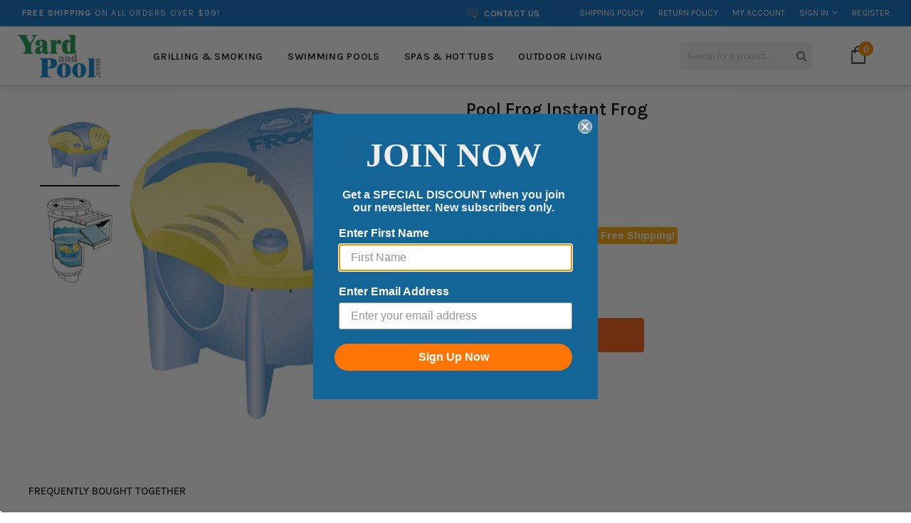

--- FILE ---
content_type: text/javascript; charset=utf-8
request_url: https://yardandpool.com/products/pool-frog-instant-frog.js
body_size: 1027
content:
{"id":521567764512,"title":"Pool Frog Instant Frog","handle":"pool-frog-instant-frog","description":"\u003cp\u003eKing Technology Instant Frog Mineral Sanitizer using minerals to sanitize the swimming pool while using less chlorine. The Instant Frog fits into most pool skimmer baskets, works for in ground pools up to 25,000 gallons and lasts for 6 months.\u003cbr\u003e\u003c\/p\u003e\n\u003cp\u003eInstant Frog minerals help rid the water of nasty bacteria while conditioning the water for extra softness and a shine you can see your reflection in. We call it \"Mineral Pool Care Instantly\" because it goes to work as soon as you place Instant Frog in your skimmer basket. With Instant Frog, your pool needs much less chlorine.\u003c\/p\u003e\n\u003cp\u003eIntant Frog was made especially for existing in ground pools up to 25,000 gallons because there is no installation and it fits easily into most in ground skimmer baskets. Simply set the easy reminder dial to six months from date of purchase and let Intant Frog handle the bulk of your water treatment needs. Then replace with a fresh one every six months.\u003c\/p\u003e\n\u003cp\u003e\u003cspan\u003eIntant Frog uses the same revolutionary mineral technology as our Pool Frog products, but requiring the low 0.5 ppm of chlorine be added by hand or with a chlorine delivery device. However, you can reduce the use of chlorine up to 50%, which results in less eye and skin irritation, less fading to bathing suits and, best of all, less work!\u003c\/span\u003e\u003cbr\u003e\u003c\/p\u003e\n\u003ctable\u003e\n\u003ctbody\u003e\n\u003ctr\u003e\n\u003ctd\u003eAlternative Sanitizers\u003c\/td\u003e\n\u003ctd\u003eMineral Systems\u003c\/td\u003e\n\u003c\/tr\u003e\n\u003ctr\u003e\n\u003ctd\u003eManufacturer\u003c\/td\u003e\n\u003ctd\u003eKing Technology\u003c\/td\u003e\n\u003c\/tr\u003e\n\u003ctr\u003e\n\u003ctd\u003eManufacturer Part #\u003c\/td\u003e\n\u003ctd\u003e01-18-4406\u003c\/td\u003e\n\u003c\/tr\u003e\n\u003ctr\u003e\n\u003ctd\u003ePool Type\u003c\/td\u003e\n\u003ctd\u003eIn Ground\u003c\/td\u003e\n\u003c\/tr\u003e\n\u003ctr\u003e\n\u003ctd\u003eProduct Features\u003c\/td\u003e\n\u003ctd\u003e\n\u003cul\u003e\n\u003cli\u003eWorks on in ground pools up to 25,000 gallons\u003c\/li\u003e\n\u003cli\u003eLasts for 6 months\u003c\/li\u003e\n\u003cli\u003eFits in most inground pool skimmers\u003c\/li\u003e\n\u003cli\u003eRids water of nasty bacteria\u003c\/li\u003e\n\u003cli\u003eConditions the water for extra softness and shine\u003c\/li\u003e\n\u003c\/ul\u003e\n\u003c\/td\u003e\n\u003c\/tr\u003e\n\u003c\/tbody\u003e\n\u003c\/table\u003e","published_at":"2018-01-13T09:40:57-05:00","created_at":"2018-01-13T09:40:57-05:00","vendor":"King Technology","type":"Alternative Sanitizers","tags":["alternative-sanitizers","channable-upload","Codisto-List","Codisto-List-YP","Ebay Upload","Include Google Shopping Actions","king-technology","MAP Policy","No Amazon","no ebay","pool-frog","swimming-pool-chemicals"],"price":11995,"price_min":11995,"price_max":11995,"available":true,"price_varies":false,"compare_at_price":null,"compare_at_price_min":0,"compare_at_price_max":0,"compare_at_price_varies":false,"variants":[{"id":5941124104224,"title":"Default Title","option1":"Default Title","option2":null,"option3":null,"sku":"01184406","requires_shipping":true,"taxable":true,"featured_image":null,"available":true,"name":"Pool Frog Instant Frog","public_title":null,"options":["Default Title"],"price":11995,"weight":680,"compare_at_price":null,"inventory_management":"shopify","barcode":"722906044017","quantity_rule":{"min":1,"max":null,"increment":1},"quantity_price_breaks":[],"requires_selling_plan":false,"selling_plan_allocations":[]}],"images":["\/\/cdn.shopify.com\/s\/files\/1\/2441\/5673\/products\/5ee739c3122aa514c9ff2206e8368e19.jpg?v=1757440807","\/\/cdn.shopify.com\/s\/files\/1\/2441\/5673\/products\/3b090541a620c1f05a3ecaaf9160ffbb.jpg?v=1757440808"],"featured_image":"\/\/cdn.shopify.com\/s\/files\/1\/2441\/5673\/products\/5ee739c3122aa514c9ff2206e8368e19.jpg?v=1757440807","options":[{"name":"Title","position":1,"values":["Default Title"]}],"url":"\/products\/pool-frog-instant-frog","media":[{"alt":"Instant Frog Pool Mineral Sanitizer","id":1051369078880,"position":1,"preview_image":{"aspect_ratio":1.137,"height":393,"width":447,"src":"https:\/\/cdn.shopify.com\/s\/files\/1\/2441\/5673\/products\/5ee739c3122aa514c9ff2206e8368e19.jpg?v=1757440807"},"aspect_ratio":1.137,"height":393,"media_type":"image","src":"https:\/\/cdn.shopify.com\/s\/files\/1\/2441\/5673\/products\/5ee739c3122aa514c9ff2206e8368e19.jpg?v=1757440807","width":447},{"alt":"Instant Frog Pool Mineral Sanitizer in Skimmer","id":1051369111648,"position":2,"preview_image":{"aspect_ratio":0.77,"height":500,"width":385,"src":"https:\/\/cdn.shopify.com\/s\/files\/1\/2441\/5673\/products\/3b090541a620c1f05a3ecaaf9160ffbb.jpg?v=1757440808"},"aspect_ratio":0.77,"height":500,"media_type":"image","src":"https:\/\/cdn.shopify.com\/s\/files\/1\/2441\/5673\/products\/3b090541a620c1f05a3ecaaf9160ffbb.jpg?v=1757440808","width":385}],"requires_selling_plan":false,"selling_plan_groups":[]}

--- FILE ---
content_type: text/javascript; charset=utf-8
request_url: https://yardandpool.com/products/pool-frog-instant-frog.js
body_size: 1222
content:
{"id":521567764512,"title":"Pool Frog Instant Frog","handle":"pool-frog-instant-frog","description":"\u003cp\u003eKing Technology Instant Frog Mineral Sanitizer using minerals to sanitize the swimming pool while using less chlorine. The Instant Frog fits into most pool skimmer baskets, works for in ground pools up to 25,000 gallons and lasts for 6 months.\u003cbr\u003e\u003c\/p\u003e\n\u003cp\u003eInstant Frog minerals help rid the water of nasty bacteria while conditioning the water for extra softness and a shine you can see your reflection in. We call it \"Mineral Pool Care Instantly\" because it goes to work as soon as you place Instant Frog in your skimmer basket. With Instant Frog, your pool needs much less chlorine.\u003c\/p\u003e\n\u003cp\u003eIntant Frog was made especially for existing in ground pools up to 25,000 gallons because there is no installation and it fits easily into most in ground skimmer baskets. Simply set the easy reminder dial to six months from date of purchase and let Intant Frog handle the bulk of your water treatment needs. Then replace with a fresh one every six months.\u003c\/p\u003e\n\u003cp\u003e\u003cspan\u003eIntant Frog uses the same revolutionary mineral technology as our Pool Frog products, but requiring the low 0.5 ppm of chlorine be added by hand or with a chlorine delivery device. However, you can reduce the use of chlorine up to 50%, which results in less eye and skin irritation, less fading to bathing suits and, best of all, less work!\u003c\/span\u003e\u003cbr\u003e\u003c\/p\u003e\n\u003ctable\u003e\n\u003ctbody\u003e\n\u003ctr\u003e\n\u003ctd\u003eAlternative Sanitizers\u003c\/td\u003e\n\u003ctd\u003eMineral Systems\u003c\/td\u003e\n\u003c\/tr\u003e\n\u003ctr\u003e\n\u003ctd\u003eManufacturer\u003c\/td\u003e\n\u003ctd\u003eKing Technology\u003c\/td\u003e\n\u003c\/tr\u003e\n\u003ctr\u003e\n\u003ctd\u003eManufacturer Part #\u003c\/td\u003e\n\u003ctd\u003e01-18-4406\u003c\/td\u003e\n\u003c\/tr\u003e\n\u003ctr\u003e\n\u003ctd\u003ePool Type\u003c\/td\u003e\n\u003ctd\u003eIn Ground\u003c\/td\u003e\n\u003c\/tr\u003e\n\u003ctr\u003e\n\u003ctd\u003eProduct Features\u003c\/td\u003e\n\u003ctd\u003e\n\u003cul\u003e\n\u003cli\u003eWorks on in ground pools up to 25,000 gallons\u003c\/li\u003e\n\u003cli\u003eLasts for 6 months\u003c\/li\u003e\n\u003cli\u003eFits in most inground pool skimmers\u003c\/li\u003e\n\u003cli\u003eRids water of nasty bacteria\u003c\/li\u003e\n\u003cli\u003eConditions the water for extra softness and shine\u003c\/li\u003e\n\u003c\/ul\u003e\n\u003c\/td\u003e\n\u003c\/tr\u003e\n\u003c\/tbody\u003e\n\u003c\/table\u003e","published_at":"2018-01-13T09:40:57-05:00","created_at":"2018-01-13T09:40:57-05:00","vendor":"King Technology","type":"Alternative Sanitizers","tags":["alternative-sanitizers","channable-upload","Codisto-List","Codisto-List-YP","Ebay Upload","Include Google Shopping Actions","king-technology","MAP Policy","No Amazon","no ebay","pool-frog","swimming-pool-chemicals"],"price":11995,"price_min":11995,"price_max":11995,"available":true,"price_varies":false,"compare_at_price":null,"compare_at_price_min":0,"compare_at_price_max":0,"compare_at_price_varies":false,"variants":[{"id":5941124104224,"title":"Default Title","option1":"Default Title","option2":null,"option3":null,"sku":"01184406","requires_shipping":true,"taxable":true,"featured_image":null,"available":true,"name":"Pool Frog Instant Frog","public_title":null,"options":["Default Title"],"price":11995,"weight":680,"compare_at_price":null,"inventory_management":"shopify","barcode":"722906044017","quantity_rule":{"min":1,"max":null,"increment":1},"quantity_price_breaks":[],"requires_selling_plan":false,"selling_plan_allocations":[]}],"images":["\/\/cdn.shopify.com\/s\/files\/1\/2441\/5673\/products\/5ee739c3122aa514c9ff2206e8368e19.jpg?v=1757440807","\/\/cdn.shopify.com\/s\/files\/1\/2441\/5673\/products\/3b090541a620c1f05a3ecaaf9160ffbb.jpg?v=1757440808"],"featured_image":"\/\/cdn.shopify.com\/s\/files\/1\/2441\/5673\/products\/5ee739c3122aa514c9ff2206e8368e19.jpg?v=1757440807","options":[{"name":"Title","position":1,"values":["Default Title"]}],"url":"\/products\/pool-frog-instant-frog","media":[{"alt":"Instant Frog Pool Mineral Sanitizer","id":1051369078880,"position":1,"preview_image":{"aspect_ratio":1.137,"height":393,"width":447,"src":"https:\/\/cdn.shopify.com\/s\/files\/1\/2441\/5673\/products\/5ee739c3122aa514c9ff2206e8368e19.jpg?v=1757440807"},"aspect_ratio":1.137,"height":393,"media_type":"image","src":"https:\/\/cdn.shopify.com\/s\/files\/1\/2441\/5673\/products\/5ee739c3122aa514c9ff2206e8368e19.jpg?v=1757440807","width":447},{"alt":"Instant Frog Pool Mineral Sanitizer in Skimmer","id":1051369111648,"position":2,"preview_image":{"aspect_ratio":0.77,"height":500,"width":385,"src":"https:\/\/cdn.shopify.com\/s\/files\/1\/2441\/5673\/products\/3b090541a620c1f05a3ecaaf9160ffbb.jpg?v=1757440808"},"aspect_ratio":0.77,"height":500,"media_type":"image","src":"https:\/\/cdn.shopify.com\/s\/files\/1\/2441\/5673\/products\/3b090541a620c1f05a3ecaaf9160ffbb.jpg?v=1757440808","width":385}],"requires_selling_plan":false,"selling_plan_groups":[]}

--- FILE ---
content_type: text/javascript; charset=utf-8
request_url: https://yardandpool.com/products/pool-frog-instant-frog.js
body_size: 1618
content:
{"id":521567764512,"title":"Pool Frog Instant Frog","handle":"pool-frog-instant-frog","description":"\u003cp\u003eKing Technology Instant Frog Mineral Sanitizer using minerals to sanitize the swimming pool while using less chlorine. The Instant Frog fits into most pool skimmer baskets, works for in ground pools up to 25,000 gallons and lasts for 6 months.\u003cbr\u003e\u003c\/p\u003e\n\u003cp\u003eInstant Frog minerals help rid the water of nasty bacteria while conditioning the water for extra softness and a shine you can see your reflection in. We call it \"Mineral Pool Care Instantly\" because it goes to work as soon as you place Instant Frog in your skimmer basket. With Instant Frog, your pool needs much less chlorine.\u003c\/p\u003e\n\u003cp\u003eIntant Frog was made especially for existing in ground pools up to 25,000 gallons because there is no installation and it fits easily into most in ground skimmer baskets. Simply set the easy reminder dial to six months from date of purchase and let Intant Frog handle the bulk of your water treatment needs. Then replace with a fresh one every six months.\u003c\/p\u003e\n\u003cp\u003e\u003cspan\u003eIntant Frog uses the same revolutionary mineral technology as our Pool Frog products, but requiring the low 0.5 ppm of chlorine be added by hand or with a chlorine delivery device. However, you can reduce the use of chlorine up to 50%, which results in less eye and skin irritation, less fading to bathing suits and, best of all, less work!\u003c\/span\u003e\u003cbr\u003e\u003c\/p\u003e\n\u003ctable\u003e\n\u003ctbody\u003e\n\u003ctr\u003e\n\u003ctd\u003eAlternative Sanitizers\u003c\/td\u003e\n\u003ctd\u003eMineral Systems\u003c\/td\u003e\n\u003c\/tr\u003e\n\u003ctr\u003e\n\u003ctd\u003eManufacturer\u003c\/td\u003e\n\u003ctd\u003eKing Technology\u003c\/td\u003e\n\u003c\/tr\u003e\n\u003ctr\u003e\n\u003ctd\u003eManufacturer Part #\u003c\/td\u003e\n\u003ctd\u003e01-18-4406\u003c\/td\u003e\n\u003c\/tr\u003e\n\u003ctr\u003e\n\u003ctd\u003ePool Type\u003c\/td\u003e\n\u003ctd\u003eIn Ground\u003c\/td\u003e\n\u003c\/tr\u003e\n\u003ctr\u003e\n\u003ctd\u003eProduct Features\u003c\/td\u003e\n\u003ctd\u003e\n\u003cul\u003e\n\u003cli\u003eWorks on in ground pools up to 25,000 gallons\u003c\/li\u003e\n\u003cli\u003eLasts for 6 months\u003c\/li\u003e\n\u003cli\u003eFits in most inground pool skimmers\u003c\/li\u003e\n\u003cli\u003eRids water of nasty bacteria\u003c\/li\u003e\n\u003cli\u003eConditions the water for extra softness and shine\u003c\/li\u003e\n\u003c\/ul\u003e\n\u003c\/td\u003e\n\u003c\/tr\u003e\n\u003c\/tbody\u003e\n\u003c\/table\u003e","published_at":"2018-01-13T09:40:57-05:00","created_at":"2018-01-13T09:40:57-05:00","vendor":"King Technology","type":"Alternative Sanitizers","tags":["alternative-sanitizers","channable-upload","Codisto-List","Codisto-List-YP","Ebay Upload","Include Google Shopping Actions","king-technology","MAP Policy","No Amazon","no ebay","pool-frog","swimming-pool-chemicals"],"price":11995,"price_min":11995,"price_max":11995,"available":true,"price_varies":false,"compare_at_price":null,"compare_at_price_min":0,"compare_at_price_max":0,"compare_at_price_varies":false,"variants":[{"id":5941124104224,"title":"Default Title","option1":"Default Title","option2":null,"option3":null,"sku":"01184406","requires_shipping":true,"taxable":true,"featured_image":null,"available":true,"name":"Pool Frog Instant Frog","public_title":null,"options":["Default Title"],"price":11995,"weight":680,"compare_at_price":null,"inventory_management":"shopify","barcode":"722906044017","quantity_rule":{"min":1,"max":null,"increment":1},"quantity_price_breaks":[],"requires_selling_plan":false,"selling_plan_allocations":[]}],"images":["\/\/cdn.shopify.com\/s\/files\/1\/2441\/5673\/products\/5ee739c3122aa514c9ff2206e8368e19.jpg?v=1757440807","\/\/cdn.shopify.com\/s\/files\/1\/2441\/5673\/products\/3b090541a620c1f05a3ecaaf9160ffbb.jpg?v=1757440808"],"featured_image":"\/\/cdn.shopify.com\/s\/files\/1\/2441\/5673\/products\/5ee739c3122aa514c9ff2206e8368e19.jpg?v=1757440807","options":[{"name":"Title","position":1,"values":["Default Title"]}],"url":"\/products\/pool-frog-instant-frog","media":[{"alt":"Instant Frog Pool Mineral Sanitizer","id":1051369078880,"position":1,"preview_image":{"aspect_ratio":1.137,"height":393,"width":447,"src":"https:\/\/cdn.shopify.com\/s\/files\/1\/2441\/5673\/products\/5ee739c3122aa514c9ff2206e8368e19.jpg?v=1757440807"},"aspect_ratio":1.137,"height":393,"media_type":"image","src":"https:\/\/cdn.shopify.com\/s\/files\/1\/2441\/5673\/products\/5ee739c3122aa514c9ff2206e8368e19.jpg?v=1757440807","width":447},{"alt":"Instant Frog Pool Mineral Sanitizer in Skimmer","id":1051369111648,"position":2,"preview_image":{"aspect_ratio":0.77,"height":500,"width":385,"src":"https:\/\/cdn.shopify.com\/s\/files\/1\/2441\/5673\/products\/3b090541a620c1f05a3ecaaf9160ffbb.jpg?v=1757440808"},"aspect_ratio":0.77,"height":500,"media_type":"image","src":"https:\/\/cdn.shopify.com\/s\/files\/1\/2441\/5673\/products\/3b090541a620c1f05a3ecaaf9160ffbb.jpg?v=1757440808","width":385}],"requires_selling_plan":false,"selling_plan_groups":[]}

--- FILE ---
content_type: text/javascript; charset=utf-8
request_url: https://yardandpool.com/products/pool-frog-instant-frog.js
body_size: 871
content:
{"id":521567764512,"title":"Pool Frog Instant Frog","handle":"pool-frog-instant-frog","description":"\u003cp\u003eKing Technology Instant Frog Mineral Sanitizer using minerals to sanitize the swimming pool while using less chlorine. The Instant Frog fits into most pool skimmer baskets, works for in ground pools up to 25,000 gallons and lasts for 6 months.\u003cbr\u003e\u003c\/p\u003e\n\u003cp\u003eInstant Frog minerals help rid the water of nasty bacteria while conditioning the water for extra softness and a shine you can see your reflection in. We call it \"Mineral Pool Care Instantly\" because it goes to work as soon as you place Instant Frog in your skimmer basket. With Instant Frog, your pool needs much less chlorine.\u003c\/p\u003e\n\u003cp\u003eIntant Frog was made especially for existing in ground pools up to 25,000 gallons because there is no installation and it fits easily into most in ground skimmer baskets. Simply set the easy reminder dial to six months from date of purchase and let Intant Frog handle the bulk of your water treatment needs. Then replace with a fresh one every six months.\u003c\/p\u003e\n\u003cp\u003e\u003cspan\u003eIntant Frog uses the same revolutionary mineral technology as our Pool Frog products, but requiring the low 0.5 ppm of chlorine be added by hand or with a chlorine delivery device. However, you can reduce the use of chlorine up to 50%, which results in less eye and skin irritation, less fading to bathing suits and, best of all, less work!\u003c\/span\u003e\u003cbr\u003e\u003c\/p\u003e\n\u003ctable\u003e\n\u003ctbody\u003e\n\u003ctr\u003e\n\u003ctd\u003eAlternative Sanitizers\u003c\/td\u003e\n\u003ctd\u003eMineral Systems\u003c\/td\u003e\n\u003c\/tr\u003e\n\u003ctr\u003e\n\u003ctd\u003eManufacturer\u003c\/td\u003e\n\u003ctd\u003eKing Technology\u003c\/td\u003e\n\u003c\/tr\u003e\n\u003ctr\u003e\n\u003ctd\u003eManufacturer Part #\u003c\/td\u003e\n\u003ctd\u003e01-18-4406\u003c\/td\u003e\n\u003c\/tr\u003e\n\u003ctr\u003e\n\u003ctd\u003ePool Type\u003c\/td\u003e\n\u003ctd\u003eIn Ground\u003c\/td\u003e\n\u003c\/tr\u003e\n\u003ctr\u003e\n\u003ctd\u003eProduct Features\u003c\/td\u003e\n\u003ctd\u003e\n\u003cul\u003e\n\u003cli\u003eWorks on in ground pools up to 25,000 gallons\u003c\/li\u003e\n\u003cli\u003eLasts for 6 months\u003c\/li\u003e\n\u003cli\u003eFits in most inground pool skimmers\u003c\/li\u003e\n\u003cli\u003eRids water of nasty bacteria\u003c\/li\u003e\n\u003cli\u003eConditions the water for extra softness and shine\u003c\/li\u003e\n\u003c\/ul\u003e\n\u003c\/td\u003e\n\u003c\/tr\u003e\n\u003c\/tbody\u003e\n\u003c\/table\u003e","published_at":"2018-01-13T09:40:57-05:00","created_at":"2018-01-13T09:40:57-05:00","vendor":"King Technology","type":"Alternative Sanitizers","tags":["alternative-sanitizers","channable-upload","Codisto-List","Codisto-List-YP","Ebay Upload","Include Google Shopping Actions","king-technology","MAP Policy","No Amazon","no ebay","pool-frog","swimming-pool-chemicals"],"price":11995,"price_min":11995,"price_max":11995,"available":true,"price_varies":false,"compare_at_price":null,"compare_at_price_min":0,"compare_at_price_max":0,"compare_at_price_varies":false,"variants":[{"id":5941124104224,"title":"Default Title","option1":"Default Title","option2":null,"option3":null,"sku":"01184406","requires_shipping":true,"taxable":true,"featured_image":null,"available":true,"name":"Pool Frog Instant Frog","public_title":null,"options":["Default Title"],"price":11995,"weight":680,"compare_at_price":null,"inventory_management":"shopify","barcode":"722906044017","quantity_rule":{"min":1,"max":null,"increment":1},"quantity_price_breaks":[],"requires_selling_plan":false,"selling_plan_allocations":[]}],"images":["\/\/cdn.shopify.com\/s\/files\/1\/2441\/5673\/products\/5ee739c3122aa514c9ff2206e8368e19.jpg?v=1757440807","\/\/cdn.shopify.com\/s\/files\/1\/2441\/5673\/products\/3b090541a620c1f05a3ecaaf9160ffbb.jpg?v=1757440808"],"featured_image":"\/\/cdn.shopify.com\/s\/files\/1\/2441\/5673\/products\/5ee739c3122aa514c9ff2206e8368e19.jpg?v=1757440807","options":[{"name":"Title","position":1,"values":["Default Title"]}],"url":"\/products\/pool-frog-instant-frog","media":[{"alt":"Instant Frog Pool Mineral Sanitizer","id":1051369078880,"position":1,"preview_image":{"aspect_ratio":1.137,"height":393,"width":447,"src":"https:\/\/cdn.shopify.com\/s\/files\/1\/2441\/5673\/products\/5ee739c3122aa514c9ff2206e8368e19.jpg?v=1757440807"},"aspect_ratio":1.137,"height":393,"media_type":"image","src":"https:\/\/cdn.shopify.com\/s\/files\/1\/2441\/5673\/products\/5ee739c3122aa514c9ff2206e8368e19.jpg?v=1757440807","width":447},{"alt":"Instant Frog Pool Mineral Sanitizer in Skimmer","id":1051369111648,"position":2,"preview_image":{"aspect_ratio":0.77,"height":500,"width":385,"src":"https:\/\/cdn.shopify.com\/s\/files\/1\/2441\/5673\/products\/3b090541a620c1f05a3ecaaf9160ffbb.jpg?v=1757440808"},"aspect_ratio":0.77,"height":500,"media_type":"image","src":"https:\/\/cdn.shopify.com\/s\/files\/1\/2441\/5673\/products\/3b090541a620c1f05a3ecaaf9160ffbb.jpg?v=1757440808","width":385}],"requires_selling_plan":false,"selling_plan_groups":[]}